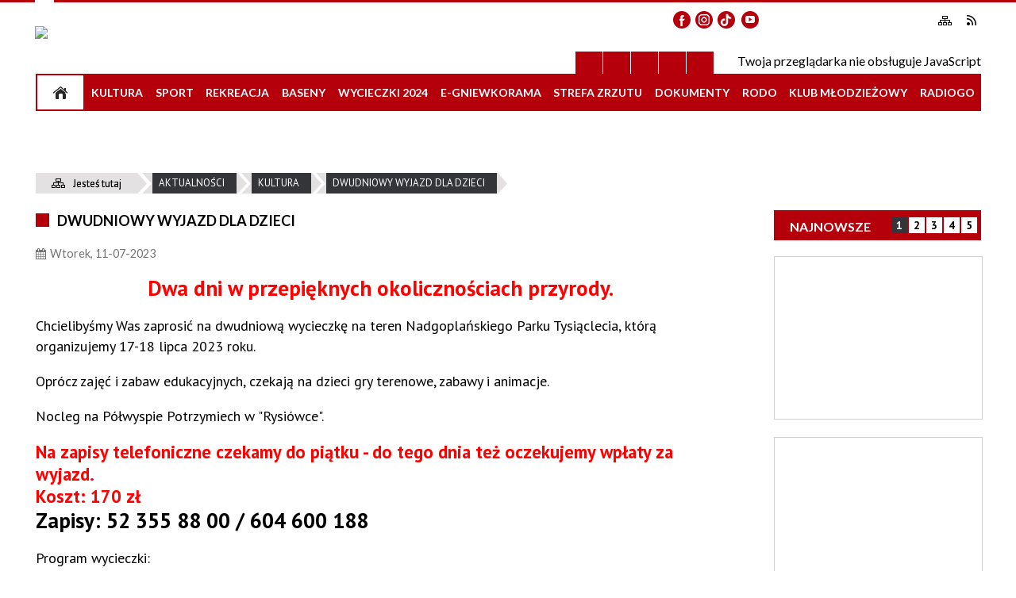

--- FILE ---
content_type: text/html; charset=utf-8
request_url: https://kisgniewkowo.pl/aktualnosc-1301-dwudniowy_wyjazd_dla_dzieci.html
body_size: 14824
content:
<!DOCTYPE html>
<html lang="pl"  itemscope="itemscope" itemtype="http://schema.org/WebPage" xmlns="http://www.w3.org/1999/xhtml">
    <head>
        <!-- METAS - - - - - - - - - - - - - - - - - - - - - - - - - - - - - -->
        <title itemprop="name">Dwudniowy wyjazd dla dzieci - Aktualności - MGOKSiR Gniewkowo</title>
<meta http-equiv="Content-Type" content="text/html; charset=utf-8">
	<meta name="title" content="Dwudniowy wyjazd dla dzieci - Aktualności - MGOKSiR Gniewkowo">
	<meta name="description" content="MGOKSiR Gniewkowo Dwa dni w przepięknych okolicznościach przyrody.
Chcielibyśmy Was zaprosić na dwudniową wycieczkę na teren Nadgoplańskiego Parku Tysiąclecia, którą organizujemy 17-18 lipca 2023 roku.">
	<meta name="keywords" content="MGOKSiR Gniewkowo">
	<meta name="author" content="CONCEPT Intermedia www.sam3.pl">
	<meta name="robots" content="index, follow">

		<meta name="robots" content="index, follow">
        <meta name="viewport" content="width=device-width" >        
                            <meta property="og:image" content="http://kisgniewkowo.pl/uploads/pub/news/news_1301/zajawki/b3435c4a73f01fd9f9edc2ad0ba011319a9a90a2.png">
            <meta property="og:title" content="Dwudniowy wyjazd dla dzieci">
    <meta property="og:description" content="Dwa dni w przepięknych okolicznościach przyrody.
Chcielibyśmy Was zaprosić na dwudniową wycieczkę na teren Nadgoplańskiego Parku Tysiąclecia, którą organizujemy 17-18 lipca 2023 roku.">
    <meta property="og:site_name" content="Miejsko-Gminny Ośrodek Kultury Sportu i Rekreacji w Gniewkowie">
    <meta property="og:url" content="https://kisgniewkowo.pl/aktualnosc-1301-dwudniowy_wyjazd_dla_dzieci.html">
    <meta property="og:type" content="article">
    
    <meta name="twitter:title" content="Dwudniowy wyjazd dla dzieci">
    <meta name="twitter:description" content="Dwa dni w przepięknych okolicznościach przyrody.
Chcielibyśmy Was zaprosić na dwudniową wycieczkę na teren Nadgoplańskiego Parku Tysiąclecia, którą organizujemy 17-18 lipca 2023 roku.">
    <meta name="twitter:image" content="http://kisgniewkowo.pl/uploads/pub/news/news_1301/zajawki/orginal_b3435c4a73f01fd9f9edc2ad0ba011319a9a90a2.png">
    <!--<meta name="twitter:card" content="http://kisgniewkowo.pl/uploads/pub/news/news_1301/zajawki/thumb_b3435c4a73f01fd9f9edc2ad0ba011319a9a90a2.png">-->
    
    <meta name="twitter:card" content="summary" >
    <meta name="twitter:site" content="https://kisgniewkowo.pl/aktualnosc-1301-dwudniowy_wyjazd_dla_dzieci.html" >
    
        <!-- EXTERNALS - - - - - - - - - - - - - - - - - - - - - - - - - - - -->		
        <link rel="shortcut icon" href="/themes/skin_01/images/favicon.ico" >
        <link rel="alternate" type="application/rss+xml"  title="RSS 2.0" href="https://kisgniewkowo.pl/aktualnosci.xml" >
		
		

		
        	<link rel="stylesheet" type="text/css" media="all" href="/themes/skin_01/css/common.css">
	<link rel="stylesheet" type="text/css" media="all" href="/css/concept.gallery.css">
	<link rel="stylesheet" type="text/css" media="all" href="/css/_global.css">
	<link rel="stylesheet" type="text/css" media="screen" href="/wcag_video_player/ableplayer.min.css">
	<link rel="stylesheet" type="text/css" media="all" href="/css/icons_library.css">
	<link rel="stylesheet" type="text/css" media="screen" href="/css/jquery-ui-1.13.2/jquery-ui.min.css">
	<link rel="stylesheet" type="text/css" media="screen" href="/js/fancyBox/jquery.fancybox.css">
	<link rel="stylesheet" type="text/css" media="print" href="/css/print_strona.css">
	<link rel="stylesheet" type="text/css" media="all" href="/themes/skin_01/css/responsive.css">
	<link rel="stylesheet" type="text/css" media="all" href="/themes/skin_01/css/_multisite.css">
	<link rel="stylesheet" type="text/css" media="all" href="/css/concept-carousel.css">

        <!-- JAVASCRIPTS - - - - - - - - - - - - - - - - - - - - - - - - - - -->
                <script src="/js/jquery/jquery-1.12.4.min.js"></script>
        <script src="/js/jquery/jquery-3.1.1.min.js"></script>
        <script src="/js/jquery/jquery-ui-1.13.2.min.js"></script>
        <script src="/js/hammer.min.js"></script>
		<script src="/js/whcookies.min.js" ></script>
        <script src="/js/jquery/jquery.ui.datepicker.min.js"></script> 
        <script src="/js/jquery/jquery-ui-timepicker-addon.min.js"></script> 
        
        <!-- cdn for modernizr, if you haven't included it already -->
        <!-- script src="http://cdn.jsdelivr.net/webshim/1.12.4/extras/modernizr-custom.js"></script -->
        <!-- polyfiller file to detect and load polyfills -->
        <!-- script src="http://cdn.jsdelivr.net/webshim/1.12.4/polyfiller.js"></script -->

                <script>
        function get_upload_image_size(dimension)
        {
            if(dimension == 'x')
                return 266;
            else
                return 224;
        }
        </script>
        
        <script src="/js/../themes/skin_01/js/multisite.js"></script>
<script src="/js/menu.min.js"></script>
<script src="/js/functions.js"></script>
<script src="/js/jquery/concept-rotator.js"></script>
<script src="/js/jquery/jquery.easing.1.3.js"></script>
<script src="/js/gsap/TweenMax.min.js"></script>
<script src="/js/gsap/plugins/ScrollToPlugin.min.js"></script>
<script src="/js/gsap/plugins/CSSPlugin.min.js"></script>
<script src="/js/gsap/easing/EasePack.min.js"></script>
<script src="/js/concept.gallery.js?ver=3.0"></script>
<script src="/js/akceslab-ytplayer.js"></script>
<script src="/wcag_video_player/ableplayer.min.js"></script>
<script src="/wcag_video_player/thirdparty/js.cookie.js"></script>
<script src="/js/concept_carousel_v1_0.js"></script>
		
    </head>
        <body class="module-aktualnosci action-show">
       
                <div class="page_title" style="display: none">
            Miejsko-Gminny Ośrodek Kultury Sportu i Rekreacji w Gniewkowie - kisgniewkowo.pl
<br><span class="data">Wygenerowano:&nbsp;22-01-2026</span>        </div>
        
        <h1 hidden>Miejsko-Gminny Ośrodek Kultury Sportu i Rekreacji w Gniewkowie - kisgniewkowo.pl
</h1>

        <div id="page_content">       
            <div id="overlay" onclick="clear_other_mobile_active_elements();toggle_body_overflow();"></div>
            <div id="page_container">                <table role="presentation" id="table_1" class="sekcja-paneli" style="width: 100%;">
<tbody>	<tr>
		<td id="PAN_HEAD" class="panel">
			<div>
<div class="wcag_links">
	<div class="links">
		<div class="hidden">
			<a href="#content" data-offset="-300" class="scroll_to">Przejdź do treści</a>
		</div>
		
		<div class="hidden"><div tabindex="0" onclick="jQuery('body').scrollTo('*[id^=\'search_comn_\']'); jQuery('*[id^=\'search_comn_\']').val('').focus();">Przejdź do Wyszukiwarki</div></div>
		<div class="hidden"><a class="mapa_strony" tabindex="0" href="/mapa_strony.html">Przejdź do mapy strony</a></div>
		<div class="hidden"><div tabindex="0" onclick="jQuery('body').scrollTo('*[id^=\'mainMenu_\']'); jQuery(':focusable', jQuery('*[id^=\'mainMenu_\']'))[0].focus();">Przejdź do Menu</div></div>
	</div>
</div>

<script>
	jQuery('.scroll_to').css('cursor' , 'pointer').click(function () {
	var target = jQuery(this).attr('href');
	jQuery('html, body').animate({
	scrollTop: jQuery(target).offset().top -140
	}, 1000);
	});
</script>

<div class="wysuwany_baner_lewo">
    <div class="pole-banerowe noprint" style="flex-grow: 1; " >
									<a href="radio.html" onclick="window.open(this.href, 'radio', 'width=540,height=55,resizable=yes'); return false;">
							<img src="/uploads/pub/img_files/img_19800/8f22e15bc0d72fcb13307cd4d64f7b28ec652124.png" alt="Radio GO - kliknięcie spowoduje otwarcie nowego okna" loading="lazy" title="Radio GO" onclick="jQuery.ajax({
	type:'POST',
	url:'/banery/click/id/19800.html',
	dataType:'html'})"><span class="baner_title" style="display:none;">Radio GO</span></a></div>
   
</div>


<script>
	jQuery(document).ready(function(){
		   jQuery('.wysuwany_baner_prawo > div a').focusin(function(evt){				
				   jQuery(evt.target).parent().addClass('focused');                                    
		   });
		   jQuery('.wysuwany_baner_prawo > div a').focusout(function(evt){
				   jQuery(evt.target).parent().removeClass('focused');      
		   });   
		   
		   jQuery('.wysuwany_baner_lewo > div a').focusin(function(evt){				
				   jQuery(evt.target).parent().addClass('focused');                                    
		   });
		   jQuery('.wysuwany_baner_lewo > div a').focusout(function(evt){
				   jQuery(evt.target).parent().removeClass('focused');      
		   });   
	});
	
	jQuery(document).ready(function (){
		jQuery('.wysuwany_baner_lewo > *').click(function ()	{		
			jQuery('.wysuwany_baner_lewo > div').removeClass('focused');     			
			jQuery(".miejsce-banerowe.logo_w_naglowku a").focus();			
		});
		
		jQuery('.wysuwany_baner_prawo > *').click(function ()	{		
			jQuery('.wysuwany_baner_prawo > div').removeClass('focused');     			
			jQuery(".miejsce-banerowe.logo_w_naglowku a").focus();			
		});
	});
</script>
        
	

    <div class="miejsce-banerowe logo_w_wersji_responsywnej " >
        <div class="pole-banerowe noprint" style="flex-grow: 1; " >
<a href="/" target="_self"><img src="/uploads/pub/img_files/img_19787/77222b954f82be2a056ee74ea0cd31c035d0923f.png" alt="logo responsywne" loading="lazy" title="" onclick="jQuery.ajax({
	type:'POST',
	url:'/banery/click/id/19787.html',
	dataType:'html'})"><span class="baner_title" style="display:none;">logo responsywne</span></a></div>
        </div>




    <div class="miejsce-banerowe logo_w_naglowku_strony " >
        <div class="pole-banerowe noprint" style="flex-grow: 1; " >
<a href="/" target="_self"><img src="/uploads/pub/img_files/img_19773/9ddf4d1402c2f8836488154f6899210760a637b0.png" alt="Logo w nagłówku" loading="lazy" title="" onclick="jQuery.ajax({
	type:'POST',
	url:'/banery/click/id/19773.html',
	dataType:'html'})"><span class="baner_title" style="display:none;">Logo w nagłówku</span></a></div>
<div class="noprint pole-banerowe">
<script>
    (function(d){
      var s = d.createElement("script");
      /* uncomment the following line to override default position*/
      /* s.setAttribute("data-position", 3);*/
      /* uncomment the following line to override default size (values: small, large)*/
      /* s.setAttribute("data-size", "small");*/
      /* uncomment the following line to override default language (e.g., fr, de, es, he, nl, etc.)*/
      /* s.setAttribute("data-language", "language");*/
      /* uncomment the following line to override color set via widget (e.g., #053f67)*/
       s.setAttribute("data-color", "#B4000B");
      /* uncomment the following line to override type set via widget (1=person, 2=chair, 3=eye, 4=text)*/
      /* s.setAttribute("data-type", "1");*/
      /* s.setAttribute("data-statement_text:", "Our Accessibility Statement");*/
      /* s.setAttribute("data-statement_url", "http://www.example.com/accessibility")";*/
      /* uncomment the following line to override support on mobile devices*/
      /* s.setAttribute("data-mobile", true);*/
      /* uncomment the following line to set custom trigger action for accessibility menu*/
      /* s.setAttribute("data-trigger", "triggerId")*/
      s.setAttribute("data-account", "MsFIrZrGxc");
      s.setAttribute("src", "https://cdn.userway.org/widget.js");
      (d.body || d.head).appendChild(s);
    })(document)
    </script>
    <noscript>Please ensure Javascript is enabled for purposes of <a href="https://userway.org">website accessibility</a></noscript>
  
</div>
        </div>




    <div class="miejsce-banerowe banery_do_podstron_w_naglowku puste" >
                </div>


<script>
    function toggleGlobalPause()
    {
        globalPause = !globalPause;
        jQuery("#hyperss .slide-image").toggleClass("stopped");
        jQuery(".stop-anim").toggleClass("play");

        var x = jQuery(".stop-anim").text();

        if (x == 'Wznów animacje') {
            jQuery(".stop-anim").text("Zatrzymaj animacje");
            jQuery(".stop-anim").attr("title", "Zatrzymaj animacje");
        } else {
            jQuery(".stop-anim").text("Wznów animacje");
            jQuery(".stop-anim").attr("title", "Wznów animacje");
        }
    }
</script>	

<div class="accesible" >
   <div class="stop-anim" title="Zatrzymaj animacje" tabindex="0" onclick="toggleGlobalPause();">Zatrzymaj animacje</div>
        <div class="wheelchair" title="Informacje o dostępności" onclick="location = ('https://kisgniewkowo.pl/strona-1-informacje_o_dostepnosci.html');"></div>
    <div class="deklaracja_dostep" title="Deklaracja dostępności" onclick="location = ('https://kisgniewkowo.pl/deklaracja_dostepnosci.html');"></div>
    <div class="deaf" title="Informacje dla niesłyszących" onclick="location = ('https://kisgniewkowo.pl/strona-2-informacje_dla_nieslyszacych.html');"></div>
    <div class="contrast" title="Informacje o kontraście" onclick="location = ('https://kisgniewkowo.pl/strona-3-informacja_o_kontrascie.html');"></div>
    </div>



    <div class="miejsce-banerowe ikonki_spolecznosciowe_w_naglowku " >
        <div class="noprint pole-banerowe">
<a href="https://www.facebook.com/GniewkowoGOK" class="fb_link"  target="_blank">facebook</a>

<a href="https://www.instagram.com/gniewkowogok/" class="insta_link"  target="_blank">instagram</a>

<a href="https://www.tiktok.com/@tikgokgniewkowo" class="tiktok_link"  target="_blank">tiktok</a>

<a href="http://www.youtube.com/@mgoksironline5387" class="youtube_link" target="_blank">youtube</a>




</div>
        </div>


<div class="noprint pole-banerowe">
<div class="topMenu_infobar">
  <div class="links">   
    
    <a href="https://www.gov.pl/web/polskapomoc/unia-europejska" target="_blank" class="eu">Unia Europejska</a>
       
        <a href="http://www.epuap.gov.pl" target="_blank" class="epuap">Epuap</a>
    
    <a href="http://www.bip.kisgniewkowo.pl" target="_blank" class="bip">BIP</a>

    
    <a href="/mapa_strony.html" class="mapastrony">Mapa Strony</a>
    
    <a href="/aktualnosci.xml" class="rss_link">RSS</a>
    
    <div class="cl" style="float: none; height: 0;"></div>
    
  </div>
</div>
</div>
<section class="component wyszukiwarka-wrapper " >

            <header class="belka hidden-wcag">
            <h2 class="title"><span>Wyszukiwarka</span></h2>
        </header>
    
    <div class="comn-wyszukiwarka" role="search">
        
        
        <div id="search_box_comn_srch_fca3e990c6d75bd501b791547000ddfe">
            <span class="warning show-delayed">Twoja przeglądarka nie obsługuje JavaScript</span>
        </div>

        <div class="cl"></div>
    </div>

    <script>
//<![CDATA[
jQuery.ajax({
	type:'POST',
	url:'/Common/getSearchAllForm/disp/none/hash_id/comn_srch_fca3e990c6d75bd501b791547000ddfe.html',
	dataType:'html',
	success:function(data, textStatus){jQuery('#search_box_comn_srch_fca3e990c6d75bd501b791547000ddfe').html(data);},
	complete:function(XMLHttpRequest, textStatus){wcagstinks(jQuery("#adv_form")); updateAdvSearchWidth(); jQuery("#adv_form");}})
//]]>
</script>
</section>
<div class="cl"></div>
<nav class="glowneMenu" data-component-name="comn_mainmenu" id="mainMenu_541965a58b747e91b8e2c31886ab9bfd-wrapper" aria-labelledby="mainMenu_541965a58b747e91b8e2c31886ab9bfd-label">   
    <h2 id="mainMenu_541965a58b747e91b8e2c31886ab9bfd-label" class="hidden-wcag">Menu główne 1</h2>
    <div class="okazja_top2"></div>
    <div class="okazja_top3"></div>
    		
				
        <ul class="mainMenu " id="comn_541965a58b747e91b8e2c31886ab9bfd">
         <li class="block block_nr_1" id="comn_541965a58b747e91b8e2c31886ab9bfd_pos_1" data-color="#B5000C">
<a target="_self" class="menu-level-1 no-submenu" style="color:#fff; border-color:#B5000C; background: #B5000C;" href="/"><span class="menu_select_left" style="background:#B5000C;"></span><span class="menu_select_right" style="background:#B5000C;"></span><span class="menu_select_bottom" style="background:#B5000C;"></span><span style="background:#B5000C;" class="tytul_menu">Strona główna</span></a>
</li> <li class="block block_nr_2" id="comn_541965a58b747e91b8e2c31886ab9bfd_pos_2" data-color="#B5000C">
<a target="_self" class="menu-level-1 no-submenu" style="color:#fff; border-color:#B5000C; background: #B5000C;" href="/strona-98-kultura.html"><span class="menu_select_left" style="background:#B5000C;"></span><span class="menu_select_right" style="background:#B5000C;"></span><span class="menu_select_bottom" style="background:#B5000C;"></span><span style="background:#B5000C;" class="tytul_menu">Kultura</span></a>
</li> <li class="block block_nr_3" id="comn_541965a58b747e91b8e2c31886ab9bfd_pos_3" data-color="#B5000C">
<a target="_self" class="menu-level-1 with-submenu" style="color:#fff; border-color:#B5000C; background: #B5000C;" href="/strona-99-sport.html"><span class="menu_select_left" style="background:#B5000C;"></span><span class="menu_select_right" style="background:#B5000C;"></span><span class="menu_select_bottom" style="background:#B5000C;"></span><span style="background:#B5000C;" class="tytul_menu">Sport</span></a>
<span class="main-menu-toggler" onclick="mainMenuTogglePosition(this);"></span><div class="sub-block-menu js-display-none" style="height: 0; background: #B5000C; border-color: #B5000C; ">
<h2 style="border-bottom-color: #B5000C;  background-color: #B5000C; ">Sport</h2>
<ul class="level-1-wrapper">
<li class="level-1" style="color:#fff; background-color: #B5000C;"><a target="_self" class="menu-level-2" style="" href="/strona-116-szachy.html"><span class="label" style="background: #B5000C; border-color: #B5000C;" title=""></span>Szachy</a><div class="extra-box"><div><div class="zajawka port_zaj "><a target="_self" href="/strona-116-szachy.html"><span class="box-left" style="width: 266px;">
    <img alt="" loading="lazy" width="266" height="224" src="/uploads/pub/strony/strona_116/zajawki/thumb_3898e7f1fe4a8fe2b8a109a7415e5b18af031533.jpg">
</span>

<span class="box-right">
     
  <span class="title">    
    <span class="etykieta_zajawka">      
    	<span class="label" style="background: #B5000C; border-color: #B5000C;" title=""></span>      
    </span>    
    Szachy    
  </span>
  
  <span class="tresc">Strona poświęcona Grand Prix Gniewkowa w szachach.</span>

  <span class="zajawka_click">
    kliknij, aby przejść do dalszej części informacji
  </span>

</span>
</a></div></div></div></li></ul><div class="extra-content"><div class="extra-box"><div class="zajawka port_zaj "><a target="_self" href="/strona-99-sport.html"><span class="box-left" style="width: 266px;">
    <img alt="" loading="lazy" width="266" height="224" src="/themes/skin_01/images/def_zaj_thumb.png">
</span>

<span class="box-right">
     
  <span class="title">    
    <span class="etykieta_zajawka">      
    	<span class="label" style="background: #B5000C; border-color: #B5000C;" title=""></span>      
    </span>    
    Sport    
  </span>
  
  <span class="tresc">Oprócz głównego celu naszej działalności, którym jest upowszechnianie kultury, jako ośrodek sportu i rekreacji czynnie działamy na polu upowszechniania kultury fizycznej wnaszej gminie. Organizujemy wiele turniejów, ligi: darta, badmintona, piłki...</span>

  <span class="zajawka_click">
    kliknij, aby przejść do dalszej części informacji
  </span>

</span>
</a></div>
</div></div><div tabindex="0" class="sub-menu-closer" id="submenu-closer-comn_541965a58b747e91b8e2c31886ab9bfd_pos_3" style="color: #B5000C; "></div></div>
                                        <script>
                        var el_comn_541965a58b747e91b8e2c31886ab9bfd_pos_3 = document.getElementById("comn_541965a58b747e91b8e2c31886ab9bfd_pos_3");
                        mouseMenuNavigation(el_comn_541965a58b747e91b8e2c31886ab9bfd_pos_3, "comn_541965a58b747e91b8e2c31886ab9bfd_pos_3", 1);
                    </script>
            
                    </li> <li class="block block_nr_4" id="comn_541965a58b747e91b8e2c31886ab9bfd_pos_4" data-color="#B5000C">
<a target="_self" class="menu-level-1 no-submenu" style="color:#fff; border-color:#B5000C; background: #B5000C;" href="/strona-108-rekreacja.html"><span class="menu_select_left" style="background:#B5000C;"></span><span class="menu_select_right" style="background:#B5000C;"></span><span class="menu_select_bottom" style="background:#B5000C;"></span><span style="background:#B5000C;" class="tytul_menu">Rekreacja</span></a>
</li> <li class="block block_nr_5" id="comn_541965a58b747e91b8e2c31886ab9bfd_pos_5" data-color="#B5000C">
<a target="_self" class="menu-level-1 no-submenu" style="color:#fff; border-color:#B5000C; background: #B5000C;" href="/strona-121-baseny.html"><span class="menu_select_left" style="background:#B5000C;"></span><span class="menu_select_right" style="background:#B5000C;"></span><span class="menu_select_bottom" style="background:#B5000C;"></span><span style="background:#B5000C;" class="tytul_menu">BASENY</span></a>
</li> <li class="block block_nr_6" id="comn_541965a58b747e91b8e2c31886ab9bfd_pos_6" data-color="#B5000C">
<a target="_self" class="menu-level-1 no-submenu" style="color:#fff; border-color:#B5000C; background: #B5000C;" href="/strona-100-wycieczki_z_gok_iem_2024.html"><span class="menu_select_left" style="background:#B5000C;"></span><span class="menu_select_right" style="background:#B5000C;"></span><span class="menu_select_bottom" style="background:#B5000C;"></span><span style="background:#B5000C;" class="tytul_menu">Wycieczki 2024</span></a>
</li> <li class="block block_nr_8" id="comn_541965a58b747e91b8e2c31886ab9bfd_pos_8" data-color="#B5000C">
<a target="_self" class="menu-level-1 no-submenu" style="color:#fff; border-color:#B5000C; background: #B5000C;" href="/strona-103-e_gniewkorama.html"><span class="menu_select_left" style="background:#B5000C;"></span><span class="menu_select_right" style="background:#B5000C;"></span><span class="menu_select_bottom" style="background:#B5000C;"></span><span style="background:#B5000C;" class="tytul_menu">e-Gniewkorama</span></a>
</li> <li class="block block_nr_9" id="comn_541965a58b747e91b8e2c31886ab9bfd_pos_9" data-color="#B5000C">
<a target="_self" class="menu-level-1 no-submenu" style="color:#fff; border-color:#B5000C; background: #B5000C;" href="/strona-101-strefa_zrzutu.html"><span class="menu_select_left" style="background:#B5000C;"></span><span class="menu_select_right" style="background:#B5000C;"></span><span class="menu_select_bottom" style="background:#B5000C;"></span><span style="background:#B5000C;" class="tytul_menu">Strefa zrzutu</span></a>
</li> <li class="block block_nr_10" id="comn_541965a58b747e91b8e2c31886ab9bfd_pos_10" data-color="#B5000C">
<a target="_self" class="menu-level-1 with-submenu" style="color:#fff; border-color:#B5000C; background: #B5000C;" href="/strona-112-dokumenty.html"><span class="menu_select_left" style="background:#B5000C;"></span><span class="menu_select_right" style="background:#B5000C;"></span><span class="menu_select_bottom" style="background:#B5000C;"></span><span style="background:#B5000C;" class="tytul_menu">Dokumenty</span></a>
<span class="main-menu-toggler" onclick="mainMenuTogglePosition(this);"></span><div class="sub-block-menu js-display-none" style="height: 0; background: #B5000C; border-color: #B5000C; ">
<h2 style="border-bottom-color: #B5000C;  background-color: #B5000C; ">Dokumenty</h2>
<ul class="level-1-wrapper">
<li class="level-1" style="color:#fff; background-color: #B5000C;"><a target="_self" class="menu-level-2" style="" href="/strona-123-standardy_ochrony_maloletnich_stosowane.html"><span class="label" style="background: #B5000C; border-color: #B5000C;" title=""></span>Standardy ochrony małoletnich stosowane w MGOKSiR</a><div class="extra-box"><div><div class="zajawka port_zaj non_tresc"><a target="_self" href="/strona-123-standardy_ochrony_maloletnich_stosowane.html"><span class="box-left" style="width: 266px;">
    <img alt="" loading="lazy" width="266" height="224" src="/themes/skin_01/images/def_zaj_thumb.png">
</span>

<span class="box-right">
     
  <span class="title">    
    <span class="etykieta_zajawka">      
    	<span class="label" style="background: #B5000C; border-color: #B5000C;" title=""></span>      
    </span>    
    Standardy ochrony małoletnich stosowane w MGOKSiR    
  </span>
  
  <span class="tresc"></span>

  <span class="zajawka_click">
    kliknij, aby przejść do dalszej części informacji
  </span>

</span>
</a></div></div></div></li></ul><div class="extra-content"><div class="extra-box"><div class="zajawka port_zaj "><a target="_self" href="/strona-112-dokumenty.html"><span class="box-left" style="width: 266px;">
    <img alt="" loading="lazy" width="266" height="224" src="/uploads/pub/strony/strona_112/zajawki/thumb_752e1964e625e476b99fb91bc637d27c3461b49a.jpg">
</span>

<span class="box-right">
     
  <span class="title">    
    <span class="etykieta_zajawka">      
    	<span class="label" style="background: #B5000C; border-color: #B5000C;" title=""></span>      
    </span>    
    Dokumenty    
  </span>
  
  <span class="tresc">Miejsko Gminny Ośrodek Kultury Sportu i Rekreacji działa w oparciu o:</span>

  <span class="zajawka_click">
    kliknij, aby przejść do dalszej części informacji
  </span>

</span>
</a></div>
</div></div><div tabindex="0" class="sub-menu-closer" id="submenu-closer-comn_541965a58b747e91b8e2c31886ab9bfd_pos_10" style="color: #B5000C; "></div></div>
                                        <script>
                        var el_comn_541965a58b747e91b8e2c31886ab9bfd_pos_10 = document.getElementById("comn_541965a58b747e91b8e2c31886ab9bfd_pos_10");
                        mouseMenuNavigation(el_comn_541965a58b747e91b8e2c31886ab9bfd_pos_10, "comn_541965a58b747e91b8e2c31886ab9bfd_pos_10", 1);
                    </script>
            
                    </li> <li class="block block_nr_11" id="comn_541965a58b747e91b8e2c31886ab9bfd_pos_11" data-color="#B5000C">
<a target="_self" class="menu-level-1 no-submenu" style="color:#fff; border-color:#B5000C; background: #B5000C;" href="/strona-118-rodo.html"><span class="menu_select_left" style="background:#B5000C;"></span><span class="menu_select_right" style="background:#B5000C;"></span><span class="menu_select_bottom" style="background:#B5000C;"></span><span style="background:#B5000C;" class="tytul_menu">RODO</span></a>
</li> <li class="block block_nr_12" id="comn_541965a58b747e91b8e2c31886ab9bfd_pos_12" data-color="#B5000C">
<a target="_self" class="menu-level-1 no-submenu" style="color:#fff; border-color:#B5000C; background: #B5000C;" href="/strona-119-go_k_lub.html"><span class="menu_select_left" style="background:#B5000C;"></span><span class="menu_select_right" style="background:#B5000C;"></span><span class="menu_select_bottom" style="background:#B5000C;"></span><span style="background:#B5000C;" class="tytul_menu">KLUB Młodzieżowy</span></a>
</li> <li class="block block_nr_13" id="comn_541965a58b747e91b8e2c31886ab9bfd_pos_13" data-color="#B5000C">
<a target="_self" class="menu-level-1 no-submenu" style="color:#fff; border-color:#B5000C; background: #B5000C;" href="/strona-124-radiogo.html"><span class="menu_select_left" style="background:#B5000C;"></span><span class="menu_select_right" style="background:#B5000C;"></span><span class="menu_select_bottom" style="background:#B5000C;"></span><span style="background:#B5000C;" class="tytul_menu">RadioGo</span></a>
</li>        </ul>
		
		                <script>
//<![CDATA[
                var candidate = document.getElementById('comn_541965a58b747e91b8e2c31886ab9bfd_pos_1');
                candidate.className += ' sel';
        
//]]>
</script>                <script>
//<![CDATA[
window.onscroll = function() { menuDocking("PAN_HEAD");}; 
//]]>
</script><script>
//<![CDATA[
window.onresize = function() { menuDocking("PAN_HEAD");}; 
//]]>
</script> 		
    </nav>
<div class="cl"></div>			</div>
		</td>
	</tr>
	<tr>
		<td id="PAN_HEAD_2" class="panel">
			<div>
<nav class="navigator" id="breadcrumbs" aria-labelledby="breadcrumbs-label">
    <h2 id="breadcrumbs-label" class="hidden-wcag">Breadcrumbs</h2>
    
    <ul itemscope itemtype="http://schema.org/BreadcrumbList">
        
    <li itemprop="itemListElement" itemscope itemtype="http://schema.org/ListItem"><a class="navigator_home" property="item" typeof="WebPage" itemprop="item" itemtype="https://schema.org/Thing" itemscope="itemscope" href="/mapa_strony.html"><span itemprop="name">Jesteś tutaj</span></a><meta itemprop="position" content="1"></li><li itemprop="itemListElement" itemscope itemtype="http://schema.org/ListItem"><a property="item" typeof="WebPage" itemprop="item" itemtype="https://schema.org/Thing" itemscope="itemscope" href="/aktualnosci-lista.html"><span itemprop="name">Aktualności</span></a><meta itemprop="position" content="2"></li><li itemprop="itemListElement" itemscope itemtype="http://schema.org/ListItem"><a property="item" typeof="WebPage" itemprop="item" itemtype="https://schema.org/Thing" itemscope="itemscope" href="/aktualnosci-802-kultura.html"><span itemprop="name">Kultura</span></a><meta itemprop="position" content="3"></li><li itemprop="itemListElement" itemscope itemtype="http://schema.org/ListItem"><a property="item" typeof="WebPage" itemprop="item" itemtype="https://schema.org/Thing" itemscope="itemscope" href="/aktualnosc-1301-dwudniowy_wyjazd_dla_dzieci.html"><span itemprop="name">Dwudniowy wyjazd dla dzieci</span></a><meta itemprop="position" content="4"></li>        
    </ul>

</nav>


    <div class="miejsce-banerowe baner_pod_nawigatorem puste" >
                </div>


			</div>
		</td>
	</tr>
</tbody></table>
<table role="presentation" id="table_2" class="sekcja-paneli" style="width: 100%;">
<tbody>	<tr>
		<td id="PAN_1" class="panel">
			<div>


    <div class="miejsce-banerowe baner_w_centralnym_panelu_na_gorze puste" >
                </div>


				<div id='content'><div class="messages">
            
    
    
    </div>


<article class="" itemscope itemtype="http://schema.org/NewsArticle" itemid="news-1301">

    <meta itemprop="description" content="Dwa dni w przepięknych okolicznościach przyrody.
Chcielibyśmy Was zaprosić na dwudniową wycieczkę na teren Nadgoplańskiego Parku Tysiąclecia, którą organizujemy 17-18 lipca 2023 roku.">
    <meta itemprop="datePublished" content="2023-07-11T12:35:09+02:00">

    <header>

        <span class="etykieta_zajawka">
            <span class="label" style="background: #B5000C; border-color: #B5000C;" title=""></span>        </span>	

        <h2 class="title" itemprop="headline">
            Dwudniowy wyjazd dla dzieci        </h2>
    </header>

    
    <span class="info"><strong aria-hidden="true" class="date" title="Data publikacji">Wtorek, 11-07-2023</strong><strong class="hidden-wcag" >Data publikacji, Wtorek, 11-07-2023</strong><span class="info_seperator" aria-hidden="true">,</span> <strong aria-hidden="true" class="author" title="Autor">Paweł Mikuszewski</strong><strong class="hidden-wcag" >Autor, Paweł Mikuszewski</strong><span class="info_seperator" aria-hidden="true">,</span> <strong aria-hidden="true" class="views" title="Liczba wyświetleń">1521</strong><strong class="hidden-wcag" >Ilość wyświetleń, 1521</strong></span>                    

        
    <div class="tresc" itemprop="articleBody">
        <h3 style="text-align: center;"><span style="color: #ff0000;">Dwa dni w przepięknych okolicznościach przyrody.</span></h3>
<p>Chcielibyśmy Was zaprosić na dwudniową wycieczkę na teren Nadgoplańskiego Parku Tysiąclecia, kt&oacute;rą organizujemy 17-18 lipca 2023 roku.</p>
<p>Opr&oacute;cz zajęć i zabaw edukacyjnych, czekają na dzieci gry terenowe, zabawy i animacje.</p>
<p>Nocleg na P&oacute;łwyspie Potrzymiech w "Rysi&oacute;wce".</p>
<h4><span style="color: #ff0000;">Na zapisy telefoniczne czekamy do piątku - do tego dnia też oczekujemy wpłaty za wyjazd.</span></h4>
<h4><span style="color: #ff0000;">Koszt: 170 zł</span></h4>
<h3>Zapisy: 52 355 88 00 / 604 600 188</h3>
<p>Program wycieczki:</p>
<p><a class="zalacznik_embeded" style="background-image: url('/images/portal/ikony/pdf.png');" href="/Common/pobierzPlik/id/789/module_short/news/obj_id/1301/culture/pl/version/temp.html" title="Wycieczka Rysi&oacute;wka 17-18 lipca 2023, plik PDF, 144&nbsp;kB"><span><strong>Wycieczka Rysi&oacute;wka 17-18 lipca 2023</strong><br /><span class="size">144&nbsp;kB</span></span></a><img style="display: block; margin-left: auto; margin-right: auto;" src="/uploads/pub/news/news_1301/text/rysi&oacute;wka.png" alt="" width="848" height="1200" /></p>
<p></p>    </div>

    <aside class="left" style="max-width:100%;">
            <section class="powiazane" data-component-name="powiazane_pliki">
   		
		<header class="belka">
            <h2 class="title"><span style="    display: inline-block;">Załączniki&nbsp;(1)</span></h2>
            <a title="Pobierz wszystkie załączniki jako archiwum ZIP" class="zip_link" href="/Common/downloadZip/module_short/news/obj_id/1301/preview/0.html">Pobierz wszystkie załączniki</a><a title="Do otwarcia załączników może być potrzebne oprogramowanie, które możesz pobrać tutaj" class="software_attach" href="/strona-4-informacje_o_zalacznikach.html">Oprogramowanie</a>		</header>

        <div class="powiazane-wrapper">
            <a class="zalacznik_embeded" style="background-image: url(https://kisgniewkowo.pl/images/portal/ikony/pdf.png);" title="Wycieczka Rysiówka 17-18 lipca 2023, plik PDF, 144&nbsp;kB, pobrań: 854" href="/Common/pobierzPlik/id/789/module_short/news/obj_id/1301/culture/pl/version/pub.html"><span><strong>Wycieczka Rysiówka 17-18 lipca 2023</strong><br><span class="size" aria-hidden="true">144&nbsp;kB</span></span></a><div class="cl"></div>        </div>
        <div class="cl"></div>		
    </section>

       
    </aside>
	
	


    <footer class="bottom">
        
                        <div class="microblog">
        <div class="microblog_icons">

            <!-- Facebook -->
            <a class="fb-share" href="https://www.facebook.com/sharer/sharer.php?u=https://kisgniewkowo.pl/aktualnosc-1301-dwudniowy_wyjazd_dla_dzieci.html" onclick="javascript:window.open(this.href,
                            '', 'menubar=no,toolbar=no,resizable=yes,scrollbars=yes,height=600,width=600');
                    return false;">Wyślij na Facebooka</a>
            <!-- Tweeter -->
            <div class="tweeter-share" onclick="location = ('http://twitter.com/home?status=https://kisgniewkowo.pl/aktualnosc-1301-dwudniowy_wyjazd_dla_dzieci.html&amp;t=Dwudniowy wyjazd dla dzieci');" title="Wyślij na Twitter"></div>         
           
           
                                    <a title="Wyślij link e-mailem" class="mailto" onclick="var w=window.open(this.href,'popupWindow','left=100,top=10,width=700,height=530,location=no,scrollbars=no,resizable=no,directories=no,status=no,toolbar=no,menubar=no');w.focus();return false;" href="https://kisgniewkowo.pl/mail-dwudniowy_wyjazd_dla_dzieci.html">Wyślij link e-mailem</a> 
           

                        <div class="cl"></div>
        </div>
    </div>
    
                <ul class="actions">
			<li class="prev" title="Przejdź do poprzedniej aktualności" onclick="location=('/aktualnosc-1300-koncert_dzieciecego_zespolu_w_zninie.html');"><span class="hidden-wcag">Przejdź do - aktualność </span>Poprzednia</li>
			<li class="next" title="Przejdź do następnej aktualności" onclick="location=('/aktualnosc-1307-wyjazd_z_kultura_warszawa.html');"><span class="hidden-wcag">Przejdź do - aktualność </span>Następna</li>
		<li title="Pobierz plik Pdf z treścią" class="pdf" onclick="location=('https://converter.sam3.pl/convert.php?url=https://kisgniewkowo.pl/aktualnosc-1301-dwudniowy_wyjazd_dla_dzieci.html&amp;title=Dwudniowy_wyjazd_dla_dzieci');"><span class="hidden-wcag">Pobierz artykuł w formie pliku </span>Pdf</li>					<li class="print" title="Drukuj treść" onclick="window.print();">Drukuj<span class="hidden-wcag"> treść tego artykułu</span></li>
			<li class="back" title="Powrót" onclick="history.back();">Powrót<span class="hidden-wcag"> do poprzedniej strony</span></li>
			<li class="zglos" title="Kontakt" onclick="location=('/kontakt.html');">Kontakt<span class="hidden-wcag"> na stronie Kontakt</span></li>
	                
</ul>        <div class="cl"></div>
    </footer>
</article>

<div class="cl"></div>

    <div class="noprint">
        
<section class="component" data-component-name="news_aktualnosci_inne" id="news_c909acbf359f5a6d80b4605db99e621c"> 

    <header class="belka">
        <h2 class="title">
            <a href="/aktualnosci-802-Kultura.html">Czytaj inne aktualności w kategorii:&nbsp;Kultura</a>        </h2>
    </header>

    <ul class="zaj-list switcher view_normal size-thumb columns-3">	<li class="zaj-wrapper" ><div class="zajawka news_zaj "><a target="_self" href="/aktualnosc-1422-powraca_jam_session.html"><span class="box-left" style="width: 266px;">
    <img alt="" loading="lazy" width="266" height="224" src="/uploads/pub/news/news_1422/zajawki/thumb_19e178544dd3a8de5eacda1d1b12d95380fc8916.jpg">
</span>

<span class="box-right">
     
  
  
  <span class="kategorie newsbox" style="display:none;"><span class="tag" data-color="#d21d71" data-alter-color="#a20041" data-inverted-color="#fff">Kultura</span>
  <span class="cl newsbox" style="display:none;"></span>
  </span>
  
  <span class="cl newsbox" style="display:none;"></span>
  
  <span class="title">    
    <span class="etykieta_zajawka">      
    	<span class="label" style="background: #d21d71; border-color: #d21d71;" title=""></span>      
    </span>    
    Powraca Jam Session !!!    
  </span>
  
  <span class="kategorie"><span class="tag" data-color="#d21d71" data-alter-color="#a20041" data-inverted-color="#fff">Kultura</span></span>
  
  <span class="cl newsbox" style="display:none;"></span>
  
  <span class="tresc">Z radością informujemy, że powraca Jam Session !!! Koncertowe wydarzenie, którego pierwszą edycję datujemy na 2003 rok.</span>

  <span class="zajawka_click">
    kliknij, aby przejść do dalszej części informacji
  </span>

</span>
</a></div>	</li>	<li class="zaj-wrapper" ><div class="zajawka news_zaj "><a target="_self" href="/aktualnosc-1420-koncert_hyje.html"><span class="box-left" style="width: 266px;">
    <img alt="" loading="lazy" width="266" height="224" src="/uploads/pub/news/news_1420/zajawki/thumb_c41336ea15926e4ca7263c083804e0074cb2af56.jpg">
</span>

<span class="box-right">
     
  
  
  <span class="kategorie newsbox" style="display:none;"><span class="tag" data-color="#d21d71" data-alter-color="#a20041" data-inverted-color="#fff">Kultura</span>
  <span class="cl newsbox" style="display:none;"></span>
  </span>
  
  <span class="cl newsbox" style="display:none;"></span>
  
  <span class="title">    
    <span class="etykieta_zajawka">      
    	<span class="label" style="background: #d21d71; border-color: #d21d71;" title=""></span>      
    </span>    
    Koncert HYJE !!!    
  </span>
  
  <span class="kategorie"><span class="tag" data-color="#d21d71" data-alter-color="#a20041" data-inverted-color="#fff">Kultura</span></span>
  
  <span class="cl newsbox" style="display:none;"></span>
  
  <span class="tresc">Zapraszamy na niezwykły koncert niezwykłej kapeli – Kapela Hyjé!  </span>

  <span class="zajawka_click">
    kliknij, aby przejść do dalszej części informacji
  </span>

</span>
</a></div>	</li>	<li class="zaj-wrapper" ><div class="zajawka news_zaj "><a target="_self" href="/aktualnosc-1418-kino_objazdowe_w_gniewkowie.html"><span class="box-left" style="width: 266px;">
    <img alt="" loading="lazy" width="266" height="224" src="/uploads/pub/news/news_1418/zajawki/thumb_00a5d73ff812a8bc1d95dcfccef0cd052bf36696.jpg">
</span>

<span class="box-right">
     
  
  
  <span class="kategorie newsbox" style="display:none;"><span class="tag" data-color="#d21d71" data-alter-color="#a20041" data-inverted-color="#fff">Kultura</span>
  <span class="cl newsbox" style="display:none;"></span>
  </span>
  
  <span class="cl newsbox" style="display:none;"></span>
  
  <span class="title">    
    <span class="etykieta_zajawka">      
    	<span class="label" style="background: #d21d71; border-color: #d21d71;" title=""></span>      
    </span>    
    Kino objazdowe w Gniewkowie !!!    
  </span>
  
  <span class="kategorie"><span class="tag" data-color="#d21d71" data-alter-color="#a20041" data-inverted-color="#fff">Kultura</span></span>
  
  <span class="cl newsbox" style="display:none;"></span>
  
  <span class="tresc">Serdecznie zapraszamy 18.października na seanse filmowe do naszego MGOKSiR przy ul. Dworcowej 5.</span>

  <span class="zajawka_click">
    kliknij, aby przejść do dalszej części informacji
  </span>

</span>
</a></div>	</li>	</ul>
    <div class="link" style="float:right;">
        <a class="act" title="pozostałe z kategorii" href="/aktualnosci-802-Kultura.html">Pozostałe w kategorii</a>    </div>
	
	<div class="clr"></div>

</section>
    </div>
     

<script>
    function get_upload_image_size(dimension)
    {
        if (dimension == 'x')
            return 266;
        else
            return 224;
    }

    jQuery(document).ready(function () {
        gallery_inject('mini');
    });
</script>  
<script src="/js/fancyBox/jquery.fancybox.min.js" ></script>

<script>
    jQuery('.fancybox').fancybox({
        transitionIn	:	'fade',
		transitionOut	:	'fade',
        speedIn         :	600, 
		speedOut		:	200, 
        autoScale: true,
        closeBtn: false,
        beforeShow: function () {
         
            var imgAlt = jQuery(this.element).find("img").attr("alt");
                       
            if (imgAlt) {
                this.title = imgAlt;
                jQuery(".fancybox-image").attr("alt", imgAlt);
            } else {
                this.title = '';											   
            }

            this.title = (this.title ? '<h4>' + this.title + '</h4>' : '') ;
            if (this.group.length > 1) {
                this.title += '<span class="counter">Zdjęcie ' + (this.index + 1) + ' z ' + this.group.length + '</span>';
                if (jQuery.fancybox.player.isActive) {
                    this.title += '<a href="javascript:jQuery.fancybox.play();" title="Wyłącz pokaz zdjęć" class="myPlay myPlayON" onclick="jQuery(\'.myPlay\').toggleClass(\'myPlayON\')">Zatrzymaj</a>';
                } else {
                    this.title += '<a href="javascript:jQuery.fancybox.play();" title="Włącz pokaz zdjęć" class="myPlay" onclick="jQuery(\'.myPlay\').toggleClass(\'myPlayON\')">Uruchom</a>';
                }
            }
            this.title += '<a onClick="parent.jQuery.fancybox.close();" alt="Zamknij" title="Zamyka okno" class="fancybox-item fancybox-close" href="javascript:;">Zamknij</a>';
        },
        helpers: {
            title: {
                type: 'inside',
                position: 'top',
            }
        },
        afterShow: function () {
            // odkomentuj v2 zeby uruchomic FancyBox-a z focusem
            //jQuery(this.content).attr("tabindex",1).focus(); // v1
            //jQuery('.fancybox-wrap a').first().focus(); // v2
        }
    });
</script>

				</div>


    <div class="miejsce-banerowe baner_w_centralnym_panelu_na_dole puste" >
                </div>


			</div>
		</td>
		<td id="PAN_2" class="panel">
			<div>


    <div class="miejsce-banerowe baner_w_prawym_panelu_na_gorze puste" >
                </div>



<section class="component" id="news_b8feece0d13ad2f7f377134fd3db405e">    

            <header class="belka">   
            			
                <h2 class="title">
                    <a title="Najnowsze" href="/aktualnosci-lista.html">Najnowsze</a>                </h2>	
            
            <div class="numbers"><div class="sel" ><span aria-hidden="true">1</span><span class="hidden-wcag">Wybierz element 1</span></div><div  ><span aria-hidden="true">2</span><span class="hidden-wcag">Wybierz element 2</span></div><div  ><span aria-hidden="true">3</span><span class="hidden-wcag">Wybierz element 3</span></div><div  ><span aria-hidden="true">4</span><span class="hidden-wcag">Wybierz element 4</span></div><div  ><span aria-hidden="true">5</span><span class="hidden-wcag">Wybierz element 5</span></div></div>        </header>	

    
    <ul class="zaj-list switcher view_normal size-thumb columns-1" id="news_b8feece0d13ad2f7f377134fd3db405e-switcher">	<li class="zaj-wrapper"  id="news_b8feece0d13ad2f7f377134fd3db405e-0"><div class="zajawka news_zaj "><a target="_self" href="/aktualnosc-1429-34_final_wosp.html"><span class="box-left" style="width: 266px;">
    <img alt="" loading="lazy" width="266" height="224" src="/uploads/pub/news/news_1429/zajawki/thumb_ec96402c590a73561c124db675ced77f815102de.jpg">
</span>

<span class="box-right">
     
  
  
  <span class="kategorie newsbox" style="display:none;"><span class="tag" data-color="#d21d71" data-alter-color="#a20041" data-inverted-color="#fff">Wydarzenia</span>
  <span class="cl newsbox" style="display:none;"></span>
  </span>
  
  <span class="cl newsbox" style="display:none;"></span>
  
  <span class="title">    
    <span class="etykieta_zajawka">      
    	<span class="label" style="background: #d21d71; border-color: #d21d71;" title=""></span>      
    </span>    
    34. Finał WOŚP !!!    
  </span>
  
  <span class="kategorie"><span class="tag" data-color="#d21d71" data-alter-color="#a20041" data-inverted-color="#fff">Wydarzenia</span></span>
  
  <span class="cl newsbox" style="display:none;"></span>
  
  <span class="tresc">Już w najbliższą niedzielę (25.01.) 34. Finał Wielkiej Orkiestry Świątecznej Pomocy !!!</span>

  <span class="zajawka_click">
    kliknij, aby przejść do dalszej części informacji
  </span>

</span>
</a></div>	</li>	<li class="zaj-wrapper"  id="news_b8feece0d13ad2f7f377134fd3db405e-1"><div class="zajawka news_zaj "><a target="_self" href="/aktualnosc-1428-feryjne_wyjazdy_do_mandorii_i_kosmoparku.html"><span class="box-left" style="width: 266px;">
    <img alt="" loading="lazy" width="266" height="224" src="/uploads/pub/news/news_1428/zajawki/thumb_21a421f88c93d8a395db1cf2ccc5b47f9671bf22.png">
</span>

<span class="box-right">
     
  
  
  <span class="kategorie newsbox" style="display:none;"><span class="tag" data-color="#d21d71" data-alter-color="#a20041" data-inverted-color="#fff">Rekreacja</span>
  <span class="cl newsbox" style="display:none;"></span>
  </span>
  
  <span class="cl newsbox" style="display:none;"></span>
  
  <span class="title">    
    <span class="etykieta_zajawka">      
    	<span class="label" style="background: #d21d71; border-color: #d21d71;" title=""></span>      
    </span>    
    Feryjne wyjazdy do Mandorii i Kosmoparku !!!    
  </span>
  
  <span class="kategorie"><span class="tag" data-color="#d21d71" data-alter-color="#a20041" data-inverted-color="#fff">Rekreacja</span></span>
  
  <span class="cl newsbox" style="display:none;"></span>
  
  <span class="tresc">Serdecznie zapraszamy do zapisów na organizowane przez nas feryjne wycieczki dla dzieci.</span>

  <span class="zajawka_click">
    kliknij, aby przejść do dalszej części informacji
  </span>

</span>
</a></div>	</li>	<li class="zaj-wrapper"  id="news_b8feece0d13ad2f7f377134fd3db405e-2"><div class="zajawka news_zaj "><a target="_self" href="/aktualnosc-1427-spotkanie_wolontariuszy_wosp.html"><span class="box-left" style="width: 266px;">
    <img alt="" loading="lazy" width="266" height="224" src="/uploads/pub/news/news_1427/zajawki/thumb_c7aa1b655bcd2f1c4cecd21959e3333b7155e18b.jpg">
</span>

<span class="box-right">
     
  
  
  <span class="kategorie newsbox" style="display:none;"><span class="tag" data-color="#d21d71" data-alter-color="#a20041" data-inverted-color="#fff">Wydarzenia</span>
  <span class="cl newsbox" style="display:none;"></span>
  </span>
  
  <span class="cl newsbox" style="display:none;"></span>
  
  <span class="title">    
    <span class="etykieta_zajawka">      
    	<span class="label" style="background: #d21d71; border-color: #d21d71;" title=""></span>      
    </span>    
    Spotkanie wolontariuszy WOŚP !!!    
  </span>
  
  <span class="kategorie"><span class="tag" data-color="#d21d71" data-alter-color="#a20041" data-inverted-color="#fff">Wydarzenia</span></span>
  
  <span class="cl newsbox" style="display:none;"></span>
  
  <span class="tresc">SPOTKANIE Z WOLONTARIUSZAMI 34. FINAŁ WOŚP – SZTAB #8250 5 stycznia 2026 Godzina: 12:00 MGOKSiR</span>

  <span class="zajawka_click">
    kliknij, aby przejść do dalszej części informacji
  </span>

</span>
</a></div>	</li>	<li class="zaj-wrapper"  id="news_b8feece0d13ad2f7f377134fd3db405e-3"><div class="zajawka news_zaj "><a target="_self" href="/aktualnosc-1426-zapraszamy_na_wyjazd_do_ciechocinka.html"><span class="box-left" style="width: 266px;">
    <img alt="" loading="lazy" width="266" height="224" src="/uploads/pub/news/news_1426/zajawki/thumb_d0072c868458f649e4d02ec1b780aa19af97a6d9.jpg">
</span>

<span class="box-right">
     
  
  
  <span class="kategorie newsbox" style="display:none;"><span class="tag" data-color="#d21d71" data-alter-color="#a20041" data-inverted-color="#fff">Rekreacja</span>
  <span class="cl newsbox" style="display:none;"></span>
  </span>
  
  <span class="cl newsbox" style="display:none;"></span>
  
  <span class="title">    
    <span class="etykieta_zajawka">      
    	<span class="label" style="background: #d21d71; border-color: #d21d71;" title=""></span>      
    </span>    
    Zapraszamy na wyjazd do Ciechocinka.    
  </span>
  
  <span class="kategorie"><span class="tag" data-color="#d21d71" data-alter-color="#a20041" data-inverted-color="#fff">Rekreacja</span></span>
  
  <span class="cl newsbox" style="display:none;"></span>
  
  <span class="tresc">SUPERMOC SENIORA – odkryj ją z nami w Ciechocinku!</span>

  <span class="zajawka_click">
    kliknij, aby przejść do dalszej części informacji
  </span>

</span>
</a></div>	</li>	<li class="zaj-wrapper"  id="news_b8feece0d13ad2f7f377134fd3db405e-4"><div class="zajawka news_zaj "><a target="_self" href="/aktualnosc-1425-wyjazd_do_zakopanego.html"><span class="box-left" style="width: 266px;">
    <img alt="" loading="lazy" width="266" height="224" src="/uploads/pub/news/news_1425/zajawki/thumb_148182c93baded021936d8d591fe7ac6e9313c88.jpg">
</span>

<span class="box-right">
     
  
  
  <span class="kategorie newsbox" style="display:none;"><span class="tag" data-color="#d21d71" data-alter-color="#a20041" data-inverted-color="#fff">Rekreacja</span>
  <span class="cl newsbox" style="display:none;"></span>
  </span>
  
  <span class="cl newsbox" style="display:none;"></span>
  
  <span class="title">    
    <span class="etykieta_zajawka">      
    	<span class="label" style="background: #d21d71; border-color: #d21d71;" title=""></span>      
    </span>    
    Wyjazd do Zakopanego.    
  </span>
  
  <span class="kategorie"><span class="tag" data-color="#d21d71" data-alter-color="#a20041" data-inverted-color="#fff">Rekreacja</span></span>
  
  <span class="cl newsbox" style="display:none;"></span>
  
  <span class="tresc">Szukasz wyjątkowego prezentu pod choinkę? Podaruj bliskim prawdziwą zimową przygodę! Wyjazdowy MGOKSiR 2026 – Zakopane, Wieliczka...</span>

  <span class="zajawka_click">
    kliknij, aby przejść do dalszej części informacji
  </span>

</span>
</a></div>	</li>	</ul>
   <div class="clr"></div>    

                    <script>
            jQuery(document).ready(
                    conceptRotator(
                            jQuery,
                            jQuery('#news_b8feece0d13ad2f7f377134fd3db405e'),
                            jQuery('#news_b8feece0d13ad2f7f377134fd3db405e .switcher'),
                            jQuery('#news_b8feece0d13ad2f7f377134fd3db405e .numbers'),
    4,
                            8000                            ));

        </script>
    
</section>


    <div class="miejsce-banerowe baner_w_prawym_panelu_na_dole puste" >
                </div>


			</div>
		</td>
	</tr>
	<tr>
		<td id="PAN_5" class="panel" colspan="2">
			<div>


    <div class="miejsce-banerowe baner_przed_stopka puste" >
                </div>




    <div class="miejsce-banerowe patroni_przed_stopka " >
        <div class="pole-banerowe noprint" style="flex-grow: 1; " >
<a href="https://www.facebook.com/LuckyGniewkowo" target="_blank"><img src="/uploads/pub/img_files/img_19780/d7e03ced69d1dd8f11de34803034cdb626f0a21b.jpg" alt="Testowy Baner - kliknięcie spowoduje otwarcie nowego okna" loading="lazy" title="#B4000B" onclick="jQuery.ajax({
	type:'POST',
	url:'/banery/click/id/19780.html',
	dataType:'html'})"><span class="baner_title" style="display:none;">Testowy Baner</span></a></div>
<div class="pole-banerowe noprint" style="flex-grow: 1; " >
<a href="/strona-103-e_gniewkorama.html" target="_blank"><img src="/uploads/pub/img_files/img_19788/5968598cbeb142ee2078a01ebf17b919e4a77c76.png" alt="eGNIEWKORAMA - kliknięcie spowoduje otwarcie nowego okna" loading="lazy" title="eGNIEWKORAMA" onclick="jQuery.ajax({
	type:'POST',
	url:'/banery/click/id/19788.html',
	dataType:'html'})"><span class="baner_title" style="display:none;">eGNIEWKORAMA</span></a></div>
<div class="pole-banerowe noprint" style="flex-grow: 1; " >
<a href="/kontakt.html" target="_blank"><img src="/uploads/pub/img_files/img_19789/e992d0e25fa16cfbf550e9a7314e0e53546ec9eb.png" alt="Kontakt - kliknięcie spowoduje otwarcie nowego okna" loading="lazy" title="Kontakt" onclick="jQuery.ajax({
	type:'POST',
	url:'/banery/click/id/19789.html',
	dataType:'html'})"><span class="baner_title" style="display:none;">Kontakt</span></a></div>
        </div>


			</div>
		</td>
	</tr>
	<tr>
		<td id="FULL_BOTTOM" class="panel" colspan="2">
			<div>


    <div class="miejsce-banerowe stopka_info " >
        <div class="noprint pole-banerowe">
<div class="stopka_info">
	Miejsko-Gminny Ośrodek Kultury<br>
    Sportu i Rekreacji w Gniewkowie<br>
	ul. Dworcowa 5 <br>
  tel. <a href="tel:523558800">(52) 355 88 00</a><br>
    tel. <a href="tel:604600188">604 600 188</a><br>
  fax  <a href="tel:523558800">(52) 355 88 00</a>
</div>

<div class="stopka_linki">
	<div class="stopka_fb">
		<a href="https://www.facebook.com/GniewkowoGOK" target="_blank">Polub nas</a>
		<a href="https://www.facebook.com/GniewkowoGOK" target="_blank">Polub nas</a>
	</div>
	
	<a class="stopka_insta" target="_blank" href="https://www.instagram.com/gniewkowogok">Instagram</a>
	<a class="stopka_youtube" target="_blank" href="https://www.youtube.com/channel/UCMECAf0It20J1tj7Ymupkzw">Youtube</a>
  <a class="stopka_tweeter" target="_blank" href="/">Tweeter</a>
  <a class="stopka_bilet" target="_blank" href="/">Kup Bilet</a>
  
	
	<div class="cl"></div>

</div>

<div class="cl"></div>
</div>
        </div>




    <div class="miejsce-banerowe stopka_menu " >
        <div class="noprint pole-banerowe">
<ul class="stopka_menu">
  
  
	<li>
		<a href="/aktualnosci-lista.html" target="_self">Aktualnosci</a>
	</li>
  
  	<li>
		<a href="/wydarzenia.html" target="_self">Kalendarz</a>
	</li>
	
    <li>
		<a href="/strona-98-kultura.html" target="_self">Kultura</a>
	</li>	
		
	<li>
		<a href="/strona-99-sport.html" target="_self">Sport</a>
	</li>
	
	<li>
		<a href="/strona-108-rekreacja.html" target="_self">Rekreacja</a>
	</li>
	
	<li>
		<a href="/strona-112-dokumenty.html" target="_self">Dokumenty</a>
	</li>
  
    <li>
		<a href="/galeria_zdjec.html" target="_self">Galeria</a>
	</li>
  
    <li>
		<a href="/kontakt.html" target="_self">Kontakt</a>
	</li>
  
		
</ul>


<ul class="stopka_menu menu2">
  
  	 
    <li>
      <a href="https://bip.kisgniewkowo.pl/" target="_blank" class="bip">BIP</a>
      
   </li>
  
</ul>


</div>
        </div>


<div class="cl cl_empty"></div>			</div>
		</td>
	</tr>
</tbody></table>
<table role="presentation" id="table_3" class="sekcja-paneli" style="width: 100%;">
<tbody>	<tr>
		<td id="PAN_FOOT" class="panel">
			<div>
<div><nav class="aktu_menu component" aria-labelledby="news_83a68c28685f293f242a2c3fc54268e5-label">
    <h2 id="news_83a68c28685f293f242a2c3fc54268e5-label" class="hidden-wcag">Menu modułowe - Aktualności</h2>

            <header class="belka">
            <h2 class="title"><span>Menu</span></h2>
        </header>
    
    <ul class="portal-menu" id="news_83a68c28685f293f242a2c3fc54268e5">
        <li id="level-1-news_83a68c28685f293f242a2c3fc54268e5-all" class="level-1"><a href="/aktualnosci-lista-reset.html"><span class="label" style="background: #d21d71; border-color: #d21d71;" title=""></span>Wszystkie</a></li><li id="level-1-news_83a68c28685f293f242a2c3fc54268e5-837" class="level-1"><a href="/aktualnosci-837-radiogo.html"><span class="label" style="background: #d21d71; border-color: #d21d71;" title=""></span>RadioGO</a></li><li id="level-1-news_83a68c28685f293f242a2c3fc54268e5-802" class="level-1"><a href="/aktualnosci-802-kultura.html"><span class="label" style="background: #d21d71; border-color: #d21d71;" title=""></span>Kultura</a></li><li id="level-1-news_83a68c28685f293f242a2c3fc54268e5-801" class="level-1"><a href="/aktualnosci-801-sport.html"><span class="label" style="background: #d21d71; border-color: #d21d71;" title=""></span>Sport</a><ul class="level-2-wrapper" style="display: none;" id="level-2-news_83a68c28685f293f242a2c3fc54268e5-wrapper-801"><li class="level-2" id="level-2-news_83a68c28685f293f242a2c3fc54268e5-828" style="background-color: #d21d71; color: #fff;"><a href="/aktualnosci-828-ligi.html"><span class="label" style="background: #d21d71; border-color: #d21d71;" title=""></span>Ligi</a><ul class="level-3-wrapper" style="display: none;" id="level-3-news_83a68c28685f293f242a2c3fc54268e5-wrapper-828"><li class="level-3" id="level-3-news_83a68c28685f293f242a2c3fc54268e5-830" style="background-color: #d21d71; color: #fff;"><a href="/aktualnosci-830-glb.html"><span class="label" style="background: #d21d71; border-color: #d21d71;" title=""></span>GLB</a></li><li class="level-3" id="level-3-news_83a68c28685f293f242a2c3fc54268e5-831" style="background-color: #d21d71; color: #fff;"><a href="/aktualnosci-831-gld.html"><span class="label" style="background: #d21d71; border-color: #d21d71;" title=""></span>GLD</a></li><li class="level-3" id="level-3-news_83a68c28685f293f242a2c3fc54268e5-829" style="background-color: #d21d71; color: #fff;"><a href="/aktualnosci-829-glpn.html"><span class="label" style="background: #d21d71; border-color: #d21d71;" title=""></span>GLPN</a></li><li class="level-3" id="level-3-news_83a68c28685f293f242a2c3fc54268e5-832" style="background-color: #d21d71; color: #fff;"><a href="/aktualnosci-832-ghlpn.html"><span class="label" style="background: #d21d71; border-color: #d21d71;" title=""></span>GHLPN</a></li></ul></li><li class="level-2" id="level-2-news_83a68c28685f293f242a2c3fc54268e5-835" style="background-color: #d21d71; color: #fff;"><a href="/aktualnosci-835-szachy.html"><span class="label" style="background: #d21d71; border-color: #d21d71;" title=""></span>Szachy</a></li></ul></li><li id="level-1-news_83a68c28685f293f242a2c3fc54268e5-824" class="level-1"><a href="/aktualnosci-824-rekreacja.html"><span class="label" style="background: #d21d71; border-color: #d21d71;" title=""></span>Rekreacja</a></li><li id="level-1-news_83a68c28685f293f242a2c3fc54268e5-805" class="level-1"><a href="/aktualnosci-805-warsztaty_i_sekcje.html"><span class="label" style="background: #d21d71; border-color: #d21d71;" title=""></span>Warsztaty i sekcje</a></li><li id="level-1-news_83a68c28685f293f242a2c3fc54268e5-803" class="level-1"><a href="/aktualnosci-803-wydarzenia.html"><span class="label" style="background: #d21d71; border-color: #d21d71;" title=""></span>Wydarzenia</a></li><li id="level-1-news_83a68c28685f293f242a2c3fc54268e5-823" class="level-1"><a href="/aktualnosci-823-turystyka.html"><span class="label" style="background: #d21d71; border-color: #d21d71;" title=""></span>Turystyka</a></li><li id="level-1-news_83a68c28685f293f242a2c3fc54268e5-807" class="level-1"><a href="/aktualnosci-807-foreign_investments.html"><span class="label" style="background: #d21d71; border-color: #d21d71;" title=""></span>Foreign investments</a></li><li id="level-1-news_83a68c28685f293f242a2c3fc54268e5-822" class="level-1"><a href="/aktualnosci-822-egniewkorama.html"><span class="label" style="background: #d21d71; border-color: #d21d71;" title=""></span>eGniewkorama</a></li><li id="level-1-news_83a68c28685f293f242a2c3fc54268e5-833" class="level-1"><a href="/aktualnosci-833-regulaminy.html"><span class="label" style="background: #d21d71; border-color: #d21d71;" title=""></span>Regulaminy</a></li><li id="level-1-news_83a68c28685f293f242a2c3fc54268e5-834" class="level-1"><a href="/aktualnosci-834-koncerty_on_line.html"><span class="label" style="background: #d21d71; border-color: #d21d71;" title=""></span>Koncerty On-Line</a></li><li id="level-1-news_83a68c28685f293f242a2c3fc54268e5-836" class="level-1"><a href="/aktualnosci-836-ukraina.html"><span class="label" style="background: #d21d71; border-color: #d21d71;" title=""></span>Ukraina</a></li>    </ul>

    <script>
        jQuery(document).ready(function () {
            highlight_menu_item('news_83a68c28685f293f242a2c3fc54268e5', ["0", "802"]);
        });
    </script>
</nav>
</div><div class="cl"></div>

<div class="page_footer">    

    <div class="footer_left">        
        <p>&copy; Wszelkie prawa zastrzeżone,&nbsp;MGOKSiR Gniewkowo</p>    </div>
    
    <div class="footer_right">
                
        <a href="http://sam3.pl/strona-293-wcag.html" class="akceslab">Informacje o certyfikacie dostępności</a>
		
		<div class="cl cl_stopka" style="display:none;"></div>
		
		    
        <div class="icon_stopka">
                <div class="icon w3c"></div>
                <div class="icon html5"><a target="_blank" title="Kliknij, aby przejść w nowym oknie do walidatora HTML" href="http://validator.w3.org/check?uri=https://kisgniewkowo.pl:443/aktualnosc-1301-dwudniowy_wyjazd_dla_dzieci.html">HTML5</a></div>
                <div class="icon css3"><a target="_blank" title="Kliknij, aby przejść w nowym oknie do walidatora CSS" href="http://jigsaw.w3.org/css-validator/validator?uri=https://kisgniewkowo.pl:443/aktualnosc-1301-dwudniowy_wyjazd_dla_dzieci.html">CSS3</a></div>
                <div class="icon wcag"><a target="_blank" title="Kliknij, aby przejść w nowym oknie do walidatora WCAG" href="http://wave.webaim.org/report#/https://kisgniewkowo.pl:443/aktualnosc-1301-dwudniowy_wyjazd_dla_dzieci.html">WCAG 2.1</a></div>
        </div>
		
		<div class="cl cl_stopka" style="display:none;"></div>
        
        <div class="author_stopka">       
            <div class="walidacja">
                Walidacja:
                <a target="_blank" title="Kliknij, aby przejść w nowym oknie do walidatora HTML" href="http://validator.w3.org/check?uri=https://kisgniewkowo.pl:443/aktualnosc-1301-dwudniowy_wyjazd_dla_dzieci.html">HTML5</a>&nbsp;+&nbsp;
                <a target="_blank" title="Kliknij, aby przejść w nowym oknie do walidatora CSS" href="http://jigsaw.w3.org/css-validator/validator?uri=https://kisgniewkowo.pl:443/aktualnosc-1301-dwudniowy_wyjazd_dla_dzieci.html">CSS3</a>&nbsp;+&nbsp;
				 <a target="_blank" title="Kliknij, aby przejść w nowym oknie do walidatora WCAG" href="http://wave.webaim.org/report#/https://kisgniewkowo.pl:443/aktualnosc-1301-dwudniowy_wyjazd_dla_dzieci.html">WCAG 2.1</a>
            </div>

            Wykonanie&nbsp;&nbsp;<a title="concept Intermedia" target="_blank" class="wykonanie" href="http://conceptintermedia.pl"><span class="concept">CONCEPT</span><span class="intermedia">&nbsp;Intermedia</span></a>
        </div>     

	<div class="cl cl_stopka" style="display:none;"></div>	
               
    </div>
    
    <div class="cl"></div>

</div>


			</div>
		</td>
	</tr>
</tbody></table>
<div id="css-active"></div>        <script>

            function closeTemplatePreview()
            {
                sCookie('previewTemplate', null, -1);
                window.close();
                window.parent.deactivate_generic_modal_window();                
            }

            execution_array.push('adjustBoxes');
            execution_array.push('fixConceptRotators');

            /*window.onload = function()
             {
             //var start = new Date().getTime();
                     
             adjustBoxes();
             adjustPanels();
                     
             //var end = new Date().getTime();
             //var time = end - start;
             //console.log("Adjusting execution time: " + time + "ms");
             };*/

            /*function fix_bookmark()
             {
             var offset = jQuery('#mobile-bookmark').offset();  
                     
             jQuery(window).scroll(function () {  
             var scrollTop = jQuery(window).scrollTop(); // check the visible top of the browser  
                     
             if (offset.top < scrollTop) 
             jQuery('#mobile-bookmark').addClass('fixed');  
             else 
             jQuery('#mobile-bookmark').removeClass('fixed');  
             });  
             }
                     
             execution_array.push('fix_bookmark');*/
        </script>
        </div>

            <div id="page_footer">
                                <div id="popup-bg" style="background-color: #333333"></div>
                            </div>
			
															
						<div class="cookies_icon" title="Zarządzaj plikami cookie" onclick="WHCheckCookies(true);"></div>	
			
											

                        <div class="scroll-top" title="Przewiń na górę"  style="display: none;" tabindex="0">Przewiń na górę</div>
            <div class="mobile-menu">
    <a class="mobile-icon-homepage" href="/">Strona główna</a>	
				
	<a class="mobile-icon-search" title="Kliknij, aby otworzyć wyszukiwarkę" href="#" onclick="handle_mobile_icon_search();; return false;">Wyszukiwarka</a><a class="mobile-icon-tools" href="#" onclick="handle_mobile_icon_tools();; return false;">Narzędzia</a><a class="mobile-icon-main-menu" title="Kliknij, aby otworzyć menu serwisu" href="#" onclick="handle_mobile_icon_main_menu();; return false;">Menu główne</a><a class="mobile-icon-menu-portal" title="Kliknij, aby otworzyć menu szczegółowe modułu" href="#" onclick="handle_mobile_icon_menu_portal();; return false;">Menu szczegółowe</a><a class="mobile-icon-panel" title="Kliknij, aby otworzyć panel" href="#" onclick="handle_mobile_panel();; return false;">panel</a>    <script>
		jQuery("body").each(function(){
						mc = new Hammer(this);

			mc.on('swipeleft swiperight',function(e) {
				clear_other_mobile_active_elements();
				toggle_body_overflow();
			});
		});

		jQuery(window).resize( jQuery.debounce( 250, function(){
			if ($('.mobile-menu').css('display')==='none') {
					clear_other_mobile_active_elements();
					toggle_body_overflow();
			}
		}) );			
	</script>
</div>        </div>
                <script>
		
			function newsboxrespo() {
                var css_active = jQuery("#css-active").height() > 0;
                if(css_active)
                {
                    var height;
                    height = jQuery(".newsbox-container li.zaj-wrapper.active").outerHeight();				
                    jQuery(".newsbox-container").css("height",height);
				}
			}
		
            jQuery(document).ready(function ()
            {
                jQuery(".scroll-top").click(function ()
                {
                    jQuery('html,body').animate({scrollTop: 0}, 800);
                });

                var window_height = jQuery(window).height();
                var offset = window_height * 0.7;
                var position;
                var button = jQuery(".scroll-top");

                function button_toggle()
                {
                    position = jQuery(this).scrollTop();
                    if (position > offset) {
                        jQuery(button).fadeIn("slow", function ()
                        {
                            button.show();
                        });
                    } else {
                        jQuery(button).fadeOut("slow", function ()
                        {
                            button.hide();
                        });
                    }
                }

                jQuery(document).on('scroll ready', function ()
                {
                    button_toggle();
                });
            });

            jQuery(window).on("load", function () {
                jQuery.each(execution_array, function (i, to_exec) {
                    if (isFunction(window[to_exec])) {
                        window[to_exec]();
                    } else {
                        console.error("`" + to_exec + "` is not a function! Skipping that one.");
                    }
														
                });
                
                /* wysokosc naglowka */
                var css_active = jQuery('#css-active').height() > 0;
                
                if(css_active)
                {
                    var r0;
                    r0 = jQuery("#hyperss .slide-image").outerHeight();
                    jQuery("#hyperss").css("height",r0);

                    var r1;
                    r1 = jQuery("#hyperss .slide-image img").outerHeight();	
                    jQuery("#hyperss").css("height",r1);
                }
                
                               
                /* ustawiamy wysokość zajawek */
                
                setTimeout(function(){ setZajawkiHeight(); }, 1000);  				
				setZajawkiHeight();
                
                setTimeout(function(){ jQuery(".mainMenu .block.sel span.tytul_menu").css("background","transparent");	 }, 50);
            });

            FontSizeRestore();
            wcagstinks();
            function bwmode() {return "false";}; 
            
            jQuery(window).resize( jQuery.debounce( 250, setZajawkiHeight ) );			
			
			
        </script>  
        <script>
//<![CDATA[
window.onresize = function() { 			
                    var r3;
                    var css_active = jQuery("#css-active").height() > 0;
                    if(css_active)
                    {
                        r3 = jQuery("#hyperss .slide-image img").outerHeight();				
                        jQuery("#hyperss").css("height",r3);	
                    }
                    
                    /* newsbox */
                    newsboxrespo();	
                };				
            
//]]>
</script>	
		
                            <div id="fb-root"></div>
            <script>(function (d, s, id) {var js, fjs = d.getElementsByTagName(s)[0];if (d.getElementById(id))return;js = d.createElement(s);js.id = id;js.src = "//connect.facebook.net/pl_PL/all.js#xfbml=1";fjs.parentNode.insertBefore(js, fjs);}(document, 'script', 'facebook-jssdk'));</script>
                    
        <script async src="/js/simple.carousel.min.js"></script>
        <script async src="/js/jquery/jquery.browser.js"></script> 
        <script async src="/js/jquery/i18n/jquery-ui-datepicker-pl.min.js"></script> 
        <script async src="/js/jquery/i18n/jquery-ui-timepicker-pl.js"></script> 
        
		
		
<script>
    jQuery(document).ready(function ()
    {
        jQuery('.miejsce-banerowe:has(> .pole-banerowe.ikony)').addClass('ikony-wrapper');
    });
</script>    </body>
</html>
